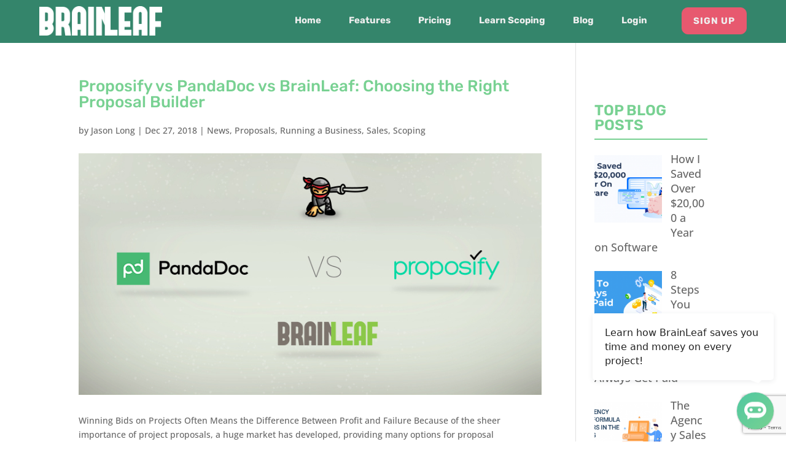

--- FILE ---
content_type: text/html; charset=utf-8
request_url: https://www.google.com/recaptcha/api2/anchor?ar=1&k=6Lfa8IkcAAAAACotVSaV1pON1qGgr3_Z5Gp7MR3H&co=aHR0cHM6Ly9icmFpbmxlYWYuY29tOjQ0Mw..&hl=en&v=PoyoqOPhxBO7pBk68S4YbpHZ&size=invisible&anchor-ms=20000&execute-ms=30000&cb=wv3x01xgm49x
body_size: 48901
content:
<!DOCTYPE HTML><html dir="ltr" lang="en"><head><meta http-equiv="Content-Type" content="text/html; charset=UTF-8">
<meta http-equiv="X-UA-Compatible" content="IE=edge">
<title>reCAPTCHA</title>
<style type="text/css">
/* cyrillic-ext */
@font-face {
  font-family: 'Roboto';
  font-style: normal;
  font-weight: 400;
  font-stretch: 100%;
  src: url(//fonts.gstatic.com/s/roboto/v48/KFO7CnqEu92Fr1ME7kSn66aGLdTylUAMa3GUBHMdazTgWw.woff2) format('woff2');
  unicode-range: U+0460-052F, U+1C80-1C8A, U+20B4, U+2DE0-2DFF, U+A640-A69F, U+FE2E-FE2F;
}
/* cyrillic */
@font-face {
  font-family: 'Roboto';
  font-style: normal;
  font-weight: 400;
  font-stretch: 100%;
  src: url(//fonts.gstatic.com/s/roboto/v48/KFO7CnqEu92Fr1ME7kSn66aGLdTylUAMa3iUBHMdazTgWw.woff2) format('woff2');
  unicode-range: U+0301, U+0400-045F, U+0490-0491, U+04B0-04B1, U+2116;
}
/* greek-ext */
@font-face {
  font-family: 'Roboto';
  font-style: normal;
  font-weight: 400;
  font-stretch: 100%;
  src: url(//fonts.gstatic.com/s/roboto/v48/KFO7CnqEu92Fr1ME7kSn66aGLdTylUAMa3CUBHMdazTgWw.woff2) format('woff2');
  unicode-range: U+1F00-1FFF;
}
/* greek */
@font-face {
  font-family: 'Roboto';
  font-style: normal;
  font-weight: 400;
  font-stretch: 100%;
  src: url(//fonts.gstatic.com/s/roboto/v48/KFO7CnqEu92Fr1ME7kSn66aGLdTylUAMa3-UBHMdazTgWw.woff2) format('woff2');
  unicode-range: U+0370-0377, U+037A-037F, U+0384-038A, U+038C, U+038E-03A1, U+03A3-03FF;
}
/* math */
@font-face {
  font-family: 'Roboto';
  font-style: normal;
  font-weight: 400;
  font-stretch: 100%;
  src: url(//fonts.gstatic.com/s/roboto/v48/KFO7CnqEu92Fr1ME7kSn66aGLdTylUAMawCUBHMdazTgWw.woff2) format('woff2');
  unicode-range: U+0302-0303, U+0305, U+0307-0308, U+0310, U+0312, U+0315, U+031A, U+0326-0327, U+032C, U+032F-0330, U+0332-0333, U+0338, U+033A, U+0346, U+034D, U+0391-03A1, U+03A3-03A9, U+03B1-03C9, U+03D1, U+03D5-03D6, U+03F0-03F1, U+03F4-03F5, U+2016-2017, U+2034-2038, U+203C, U+2040, U+2043, U+2047, U+2050, U+2057, U+205F, U+2070-2071, U+2074-208E, U+2090-209C, U+20D0-20DC, U+20E1, U+20E5-20EF, U+2100-2112, U+2114-2115, U+2117-2121, U+2123-214F, U+2190, U+2192, U+2194-21AE, U+21B0-21E5, U+21F1-21F2, U+21F4-2211, U+2213-2214, U+2216-22FF, U+2308-230B, U+2310, U+2319, U+231C-2321, U+2336-237A, U+237C, U+2395, U+239B-23B7, U+23D0, U+23DC-23E1, U+2474-2475, U+25AF, U+25B3, U+25B7, U+25BD, U+25C1, U+25CA, U+25CC, U+25FB, U+266D-266F, U+27C0-27FF, U+2900-2AFF, U+2B0E-2B11, U+2B30-2B4C, U+2BFE, U+3030, U+FF5B, U+FF5D, U+1D400-1D7FF, U+1EE00-1EEFF;
}
/* symbols */
@font-face {
  font-family: 'Roboto';
  font-style: normal;
  font-weight: 400;
  font-stretch: 100%;
  src: url(//fonts.gstatic.com/s/roboto/v48/KFO7CnqEu92Fr1ME7kSn66aGLdTylUAMaxKUBHMdazTgWw.woff2) format('woff2');
  unicode-range: U+0001-000C, U+000E-001F, U+007F-009F, U+20DD-20E0, U+20E2-20E4, U+2150-218F, U+2190, U+2192, U+2194-2199, U+21AF, U+21E6-21F0, U+21F3, U+2218-2219, U+2299, U+22C4-22C6, U+2300-243F, U+2440-244A, U+2460-24FF, U+25A0-27BF, U+2800-28FF, U+2921-2922, U+2981, U+29BF, U+29EB, U+2B00-2BFF, U+4DC0-4DFF, U+FFF9-FFFB, U+10140-1018E, U+10190-1019C, U+101A0, U+101D0-101FD, U+102E0-102FB, U+10E60-10E7E, U+1D2C0-1D2D3, U+1D2E0-1D37F, U+1F000-1F0FF, U+1F100-1F1AD, U+1F1E6-1F1FF, U+1F30D-1F30F, U+1F315, U+1F31C, U+1F31E, U+1F320-1F32C, U+1F336, U+1F378, U+1F37D, U+1F382, U+1F393-1F39F, U+1F3A7-1F3A8, U+1F3AC-1F3AF, U+1F3C2, U+1F3C4-1F3C6, U+1F3CA-1F3CE, U+1F3D4-1F3E0, U+1F3ED, U+1F3F1-1F3F3, U+1F3F5-1F3F7, U+1F408, U+1F415, U+1F41F, U+1F426, U+1F43F, U+1F441-1F442, U+1F444, U+1F446-1F449, U+1F44C-1F44E, U+1F453, U+1F46A, U+1F47D, U+1F4A3, U+1F4B0, U+1F4B3, U+1F4B9, U+1F4BB, U+1F4BF, U+1F4C8-1F4CB, U+1F4D6, U+1F4DA, U+1F4DF, U+1F4E3-1F4E6, U+1F4EA-1F4ED, U+1F4F7, U+1F4F9-1F4FB, U+1F4FD-1F4FE, U+1F503, U+1F507-1F50B, U+1F50D, U+1F512-1F513, U+1F53E-1F54A, U+1F54F-1F5FA, U+1F610, U+1F650-1F67F, U+1F687, U+1F68D, U+1F691, U+1F694, U+1F698, U+1F6AD, U+1F6B2, U+1F6B9-1F6BA, U+1F6BC, U+1F6C6-1F6CF, U+1F6D3-1F6D7, U+1F6E0-1F6EA, U+1F6F0-1F6F3, U+1F6F7-1F6FC, U+1F700-1F7FF, U+1F800-1F80B, U+1F810-1F847, U+1F850-1F859, U+1F860-1F887, U+1F890-1F8AD, U+1F8B0-1F8BB, U+1F8C0-1F8C1, U+1F900-1F90B, U+1F93B, U+1F946, U+1F984, U+1F996, U+1F9E9, U+1FA00-1FA6F, U+1FA70-1FA7C, U+1FA80-1FA89, U+1FA8F-1FAC6, U+1FACE-1FADC, U+1FADF-1FAE9, U+1FAF0-1FAF8, U+1FB00-1FBFF;
}
/* vietnamese */
@font-face {
  font-family: 'Roboto';
  font-style: normal;
  font-weight: 400;
  font-stretch: 100%;
  src: url(//fonts.gstatic.com/s/roboto/v48/KFO7CnqEu92Fr1ME7kSn66aGLdTylUAMa3OUBHMdazTgWw.woff2) format('woff2');
  unicode-range: U+0102-0103, U+0110-0111, U+0128-0129, U+0168-0169, U+01A0-01A1, U+01AF-01B0, U+0300-0301, U+0303-0304, U+0308-0309, U+0323, U+0329, U+1EA0-1EF9, U+20AB;
}
/* latin-ext */
@font-face {
  font-family: 'Roboto';
  font-style: normal;
  font-weight: 400;
  font-stretch: 100%;
  src: url(//fonts.gstatic.com/s/roboto/v48/KFO7CnqEu92Fr1ME7kSn66aGLdTylUAMa3KUBHMdazTgWw.woff2) format('woff2');
  unicode-range: U+0100-02BA, U+02BD-02C5, U+02C7-02CC, U+02CE-02D7, U+02DD-02FF, U+0304, U+0308, U+0329, U+1D00-1DBF, U+1E00-1E9F, U+1EF2-1EFF, U+2020, U+20A0-20AB, U+20AD-20C0, U+2113, U+2C60-2C7F, U+A720-A7FF;
}
/* latin */
@font-face {
  font-family: 'Roboto';
  font-style: normal;
  font-weight: 400;
  font-stretch: 100%;
  src: url(//fonts.gstatic.com/s/roboto/v48/KFO7CnqEu92Fr1ME7kSn66aGLdTylUAMa3yUBHMdazQ.woff2) format('woff2');
  unicode-range: U+0000-00FF, U+0131, U+0152-0153, U+02BB-02BC, U+02C6, U+02DA, U+02DC, U+0304, U+0308, U+0329, U+2000-206F, U+20AC, U+2122, U+2191, U+2193, U+2212, U+2215, U+FEFF, U+FFFD;
}
/* cyrillic-ext */
@font-face {
  font-family: 'Roboto';
  font-style: normal;
  font-weight: 500;
  font-stretch: 100%;
  src: url(//fonts.gstatic.com/s/roboto/v48/KFO7CnqEu92Fr1ME7kSn66aGLdTylUAMa3GUBHMdazTgWw.woff2) format('woff2');
  unicode-range: U+0460-052F, U+1C80-1C8A, U+20B4, U+2DE0-2DFF, U+A640-A69F, U+FE2E-FE2F;
}
/* cyrillic */
@font-face {
  font-family: 'Roboto';
  font-style: normal;
  font-weight: 500;
  font-stretch: 100%;
  src: url(//fonts.gstatic.com/s/roboto/v48/KFO7CnqEu92Fr1ME7kSn66aGLdTylUAMa3iUBHMdazTgWw.woff2) format('woff2');
  unicode-range: U+0301, U+0400-045F, U+0490-0491, U+04B0-04B1, U+2116;
}
/* greek-ext */
@font-face {
  font-family: 'Roboto';
  font-style: normal;
  font-weight: 500;
  font-stretch: 100%;
  src: url(//fonts.gstatic.com/s/roboto/v48/KFO7CnqEu92Fr1ME7kSn66aGLdTylUAMa3CUBHMdazTgWw.woff2) format('woff2');
  unicode-range: U+1F00-1FFF;
}
/* greek */
@font-face {
  font-family: 'Roboto';
  font-style: normal;
  font-weight: 500;
  font-stretch: 100%;
  src: url(//fonts.gstatic.com/s/roboto/v48/KFO7CnqEu92Fr1ME7kSn66aGLdTylUAMa3-UBHMdazTgWw.woff2) format('woff2');
  unicode-range: U+0370-0377, U+037A-037F, U+0384-038A, U+038C, U+038E-03A1, U+03A3-03FF;
}
/* math */
@font-face {
  font-family: 'Roboto';
  font-style: normal;
  font-weight: 500;
  font-stretch: 100%;
  src: url(//fonts.gstatic.com/s/roboto/v48/KFO7CnqEu92Fr1ME7kSn66aGLdTylUAMawCUBHMdazTgWw.woff2) format('woff2');
  unicode-range: U+0302-0303, U+0305, U+0307-0308, U+0310, U+0312, U+0315, U+031A, U+0326-0327, U+032C, U+032F-0330, U+0332-0333, U+0338, U+033A, U+0346, U+034D, U+0391-03A1, U+03A3-03A9, U+03B1-03C9, U+03D1, U+03D5-03D6, U+03F0-03F1, U+03F4-03F5, U+2016-2017, U+2034-2038, U+203C, U+2040, U+2043, U+2047, U+2050, U+2057, U+205F, U+2070-2071, U+2074-208E, U+2090-209C, U+20D0-20DC, U+20E1, U+20E5-20EF, U+2100-2112, U+2114-2115, U+2117-2121, U+2123-214F, U+2190, U+2192, U+2194-21AE, U+21B0-21E5, U+21F1-21F2, U+21F4-2211, U+2213-2214, U+2216-22FF, U+2308-230B, U+2310, U+2319, U+231C-2321, U+2336-237A, U+237C, U+2395, U+239B-23B7, U+23D0, U+23DC-23E1, U+2474-2475, U+25AF, U+25B3, U+25B7, U+25BD, U+25C1, U+25CA, U+25CC, U+25FB, U+266D-266F, U+27C0-27FF, U+2900-2AFF, U+2B0E-2B11, U+2B30-2B4C, U+2BFE, U+3030, U+FF5B, U+FF5D, U+1D400-1D7FF, U+1EE00-1EEFF;
}
/* symbols */
@font-face {
  font-family: 'Roboto';
  font-style: normal;
  font-weight: 500;
  font-stretch: 100%;
  src: url(//fonts.gstatic.com/s/roboto/v48/KFO7CnqEu92Fr1ME7kSn66aGLdTylUAMaxKUBHMdazTgWw.woff2) format('woff2');
  unicode-range: U+0001-000C, U+000E-001F, U+007F-009F, U+20DD-20E0, U+20E2-20E4, U+2150-218F, U+2190, U+2192, U+2194-2199, U+21AF, U+21E6-21F0, U+21F3, U+2218-2219, U+2299, U+22C4-22C6, U+2300-243F, U+2440-244A, U+2460-24FF, U+25A0-27BF, U+2800-28FF, U+2921-2922, U+2981, U+29BF, U+29EB, U+2B00-2BFF, U+4DC0-4DFF, U+FFF9-FFFB, U+10140-1018E, U+10190-1019C, U+101A0, U+101D0-101FD, U+102E0-102FB, U+10E60-10E7E, U+1D2C0-1D2D3, U+1D2E0-1D37F, U+1F000-1F0FF, U+1F100-1F1AD, U+1F1E6-1F1FF, U+1F30D-1F30F, U+1F315, U+1F31C, U+1F31E, U+1F320-1F32C, U+1F336, U+1F378, U+1F37D, U+1F382, U+1F393-1F39F, U+1F3A7-1F3A8, U+1F3AC-1F3AF, U+1F3C2, U+1F3C4-1F3C6, U+1F3CA-1F3CE, U+1F3D4-1F3E0, U+1F3ED, U+1F3F1-1F3F3, U+1F3F5-1F3F7, U+1F408, U+1F415, U+1F41F, U+1F426, U+1F43F, U+1F441-1F442, U+1F444, U+1F446-1F449, U+1F44C-1F44E, U+1F453, U+1F46A, U+1F47D, U+1F4A3, U+1F4B0, U+1F4B3, U+1F4B9, U+1F4BB, U+1F4BF, U+1F4C8-1F4CB, U+1F4D6, U+1F4DA, U+1F4DF, U+1F4E3-1F4E6, U+1F4EA-1F4ED, U+1F4F7, U+1F4F9-1F4FB, U+1F4FD-1F4FE, U+1F503, U+1F507-1F50B, U+1F50D, U+1F512-1F513, U+1F53E-1F54A, U+1F54F-1F5FA, U+1F610, U+1F650-1F67F, U+1F687, U+1F68D, U+1F691, U+1F694, U+1F698, U+1F6AD, U+1F6B2, U+1F6B9-1F6BA, U+1F6BC, U+1F6C6-1F6CF, U+1F6D3-1F6D7, U+1F6E0-1F6EA, U+1F6F0-1F6F3, U+1F6F7-1F6FC, U+1F700-1F7FF, U+1F800-1F80B, U+1F810-1F847, U+1F850-1F859, U+1F860-1F887, U+1F890-1F8AD, U+1F8B0-1F8BB, U+1F8C0-1F8C1, U+1F900-1F90B, U+1F93B, U+1F946, U+1F984, U+1F996, U+1F9E9, U+1FA00-1FA6F, U+1FA70-1FA7C, U+1FA80-1FA89, U+1FA8F-1FAC6, U+1FACE-1FADC, U+1FADF-1FAE9, U+1FAF0-1FAF8, U+1FB00-1FBFF;
}
/* vietnamese */
@font-face {
  font-family: 'Roboto';
  font-style: normal;
  font-weight: 500;
  font-stretch: 100%;
  src: url(//fonts.gstatic.com/s/roboto/v48/KFO7CnqEu92Fr1ME7kSn66aGLdTylUAMa3OUBHMdazTgWw.woff2) format('woff2');
  unicode-range: U+0102-0103, U+0110-0111, U+0128-0129, U+0168-0169, U+01A0-01A1, U+01AF-01B0, U+0300-0301, U+0303-0304, U+0308-0309, U+0323, U+0329, U+1EA0-1EF9, U+20AB;
}
/* latin-ext */
@font-face {
  font-family: 'Roboto';
  font-style: normal;
  font-weight: 500;
  font-stretch: 100%;
  src: url(//fonts.gstatic.com/s/roboto/v48/KFO7CnqEu92Fr1ME7kSn66aGLdTylUAMa3KUBHMdazTgWw.woff2) format('woff2');
  unicode-range: U+0100-02BA, U+02BD-02C5, U+02C7-02CC, U+02CE-02D7, U+02DD-02FF, U+0304, U+0308, U+0329, U+1D00-1DBF, U+1E00-1E9F, U+1EF2-1EFF, U+2020, U+20A0-20AB, U+20AD-20C0, U+2113, U+2C60-2C7F, U+A720-A7FF;
}
/* latin */
@font-face {
  font-family: 'Roboto';
  font-style: normal;
  font-weight: 500;
  font-stretch: 100%;
  src: url(//fonts.gstatic.com/s/roboto/v48/KFO7CnqEu92Fr1ME7kSn66aGLdTylUAMa3yUBHMdazQ.woff2) format('woff2');
  unicode-range: U+0000-00FF, U+0131, U+0152-0153, U+02BB-02BC, U+02C6, U+02DA, U+02DC, U+0304, U+0308, U+0329, U+2000-206F, U+20AC, U+2122, U+2191, U+2193, U+2212, U+2215, U+FEFF, U+FFFD;
}
/* cyrillic-ext */
@font-face {
  font-family: 'Roboto';
  font-style: normal;
  font-weight: 900;
  font-stretch: 100%;
  src: url(//fonts.gstatic.com/s/roboto/v48/KFO7CnqEu92Fr1ME7kSn66aGLdTylUAMa3GUBHMdazTgWw.woff2) format('woff2');
  unicode-range: U+0460-052F, U+1C80-1C8A, U+20B4, U+2DE0-2DFF, U+A640-A69F, U+FE2E-FE2F;
}
/* cyrillic */
@font-face {
  font-family: 'Roboto';
  font-style: normal;
  font-weight: 900;
  font-stretch: 100%;
  src: url(//fonts.gstatic.com/s/roboto/v48/KFO7CnqEu92Fr1ME7kSn66aGLdTylUAMa3iUBHMdazTgWw.woff2) format('woff2');
  unicode-range: U+0301, U+0400-045F, U+0490-0491, U+04B0-04B1, U+2116;
}
/* greek-ext */
@font-face {
  font-family: 'Roboto';
  font-style: normal;
  font-weight: 900;
  font-stretch: 100%;
  src: url(//fonts.gstatic.com/s/roboto/v48/KFO7CnqEu92Fr1ME7kSn66aGLdTylUAMa3CUBHMdazTgWw.woff2) format('woff2');
  unicode-range: U+1F00-1FFF;
}
/* greek */
@font-face {
  font-family: 'Roboto';
  font-style: normal;
  font-weight: 900;
  font-stretch: 100%;
  src: url(//fonts.gstatic.com/s/roboto/v48/KFO7CnqEu92Fr1ME7kSn66aGLdTylUAMa3-UBHMdazTgWw.woff2) format('woff2');
  unicode-range: U+0370-0377, U+037A-037F, U+0384-038A, U+038C, U+038E-03A1, U+03A3-03FF;
}
/* math */
@font-face {
  font-family: 'Roboto';
  font-style: normal;
  font-weight: 900;
  font-stretch: 100%;
  src: url(//fonts.gstatic.com/s/roboto/v48/KFO7CnqEu92Fr1ME7kSn66aGLdTylUAMawCUBHMdazTgWw.woff2) format('woff2');
  unicode-range: U+0302-0303, U+0305, U+0307-0308, U+0310, U+0312, U+0315, U+031A, U+0326-0327, U+032C, U+032F-0330, U+0332-0333, U+0338, U+033A, U+0346, U+034D, U+0391-03A1, U+03A3-03A9, U+03B1-03C9, U+03D1, U+03D5-03D6, U+03F0-03F1, U+03F4-03F5, U+2016-2017, U+2034-2038, U+203C, U+2040, U+2043, U+2047, U+2050, U+2057, U+205F, U+2070-2071, U+2074-208E, U+2090-209C, U+20D0-20DC, U+20E1, U+20E5-20EF, U+2100-2112, U+2114-2115, U+2117-2121, U+2123-214F, U+2190, U+2192, U+2194-21AE, U+21B0-21E5, U+21F1-21F2, U+21F4-2211, U+2213-2214, U+2216-22FF, U+2308-230B, U+2310, U+2319, U+231C-2321, U+2336-237A, U+237C, U+2395, U+239B-23B7, U+23D0, U+23DC-23E1, U+2474-2475, U+25AF, U+25B3, U+25B7, U+25BD, U+25C1, U+25CA, U+25CC, U+25FB, U+266D-266F, U+27C0-27FF, U+2900-2AFF, U+2B0E-2B11, U+2B30-2B4C, U+2BFE, U+3030, U+FF5B, U+FF5D, U+1D400-1D7FF, U+1EE00-1EEFF;
}
/* symbols */
@font-face {
  font-family: 'Roboto';
  font-style: normal;
  font-weight: 900;
  font-stretch: 100%;
  src: url(//fonts.gstatic.com/s/roboto/v48/KFO7CnqEu92Fr1ME7kSn66aGLdTylUAMaxKUBHMdazTgWw.woff2) format('woff2');
  unicode-range: U+0001-000C, U+000E-001F, U+007F-009F, U+20DD-20E0, U+20E2-20E4, U+2150-218F, U+2190, U+2192, U+2194-2199, U+21AF, U+21E6-21F0, U+21F3, U+2218-2219, U+2299, U+22C4-22C6, U+2300-243F, U+2440-244A, U+2460-24FF, U+25A0-27BF, U+2800-28FF, U+2921-2922, U+2981, U+29BF, U+29EB, U+2B00-2BFF, U+4DC0-4DFF, U+FFF9-FFFB, U+10140-1018E, U+10190-1019C, U+101A0, U+101D0-101FD, U+102E0-102FB, U+10E60-10E7E, U+1D2C0-1D2D3, U+1D2E0-1D37F, U+1F000-1F0FF, U+1F100-1F1AD, U+1F1E6-1F1FF, U+1F30D-1F30F, U+1F315, U+1F31C, U+1F31E, U+1F320-1F32C, U+1F336, U+1F378, U+1F37D, U+1F382, U+1F393-1F39F, U+1F3A7-1F3A8, U+1F3AC-1F3AF, U+1F3C2, U+1F3C4-1F3C6, U+1F3CA-1F3CE, U+1F3D4-1F3E0, U+1F3ED, U+1F3F1-1F3F3, U+1F3F5-1F3F7, U+1F408, U+1F415, U+1F41F, U+1F426, U+1F43F, U+1F441-1F442, U+1F444, U+1F446-1F449, U+1F44C-1F44E, U+1F453, U+1F46A, U+1F47D, U+1F4A3, U+1F4B0, U+1F4B3, U+1F4B9, U+1F4BB, U+1F4BF, U+1F4C8-1F4CB, U+1F4D6, U+1F4DA, U+1F4DF, U+1F4E3-1F4E6, U+1F4EA-1F4ED, U+1F4F7, U+1F4F9-1F4FB, U+1F4FD-1F4FE, U+1F503, U+1F507-1F50B, U+1F50D, U+1F512-1F513, U+1F53E-1F54A, U+1F54F-1F5FA, U+1F610, U+1F650-1F67F, U+1F687, U+1F68D, U+1F691, U+1F694, U+1F698, U+1F6AD, U+1F6B2, U+1F6B9-1F6BA, U+1F6BC, U+1F6C6-1F6CF, U+1F6D3-1F6D7, U+1F6E0-1F6EA, U+1F6F0-1F6F3, U+1F6F7-1F6FC, U+1F700-1F7FF, U+1F800-1F80B, U+1F810-1F847, U+1F850-1F859, U+1F860-1F887, U+1F890-1F8AD, U+1F8B0-1F8BB, U+1F8C0-1F8C1, U+1F900-1F90B, U+1F93B, U+1F946, U+1F984, U+1F996, U+1F9E9, U+1FA00-1FA6F, U+1FA70-1FA7C, U+1FA80-1FA89, U+1FA8F-1FAC6, U+1FACE-1FADC, U+1FADF-1FAE9, U+1FAF0-1FAF8, U+1FB00-1FBFF;
}
/* vietnamese */
@font-face {
  font-family: 'Roboto';
  font-style: normal;
  font-weight: 900;
  font-stretch: 100%;
  src: url(//fonts.gstatic.com/s/roboto/v48/KFO7CnqEu92Fr1ME7kSn66aGLdTylUAMa3OUBHMdazTgWw.woff2) format('woff2');
  unicode-range: U+0102-0103, U+0110-0111, U+0128-0129, U+0168-0169, U+01A0-01A1, U+01AF-01B0, U+0300-0301, U+0303-0304, U+0308-0309, U+0323, U+0329, U+1EA0-1EF9, U+20AB;
}
/* latin-ext */
@font-face {
  font-family: 'Roboto';
  font-style: normal;
  font-weight: 900;
  font-stretch: 100%;
  src: url(//fonts.gstatic.com/s/roboto/v48/KFO7CnqEu92Fr1ME7kSn66aGLdTylUAMa3KUBHMdazTgWw.woff2) format('woff2');
  unicode-range: U+0100-02BA, U+02BD-02C5, U+02C7-02CC, U+02CE-02D7, U+02DD-02FF, U+0304, U+0308, U+0329, U+1D00-1DBF, U+1E00-1E9F, U+1EF2-1EFF, U+2020, U+20A0-20AB, U+20AD-20C0, U+2113, U+2C60-2C7F, U+A720-A7FF;
}
/* latin */
@font-face {
  font-family: 'Roboto';
  font-style: normal;
  font-weight: 900;
  font-stretch: 100%;
  src: url(//fonts.gstatic.com/s/roboto/v48/KFO7CnqEu92Fr1ME7kSn66aGLdTylUAMa3yUBHMdazQ.woff2) format('woff2');
  unicode-range: U+0000-00FF, U+0131, U+0152-0153, U+02BB-02BC, U+02C6, U+02DA, U+02DC, U+0304, U+0308, U+0329, U+2000-206F, U+20AC, U+2122, U+2191, U+2193, U+2212, U+2215, U+FEFF, U+FFFD;
}

</style>
<link rel="stylesheet" type="text/css" href="https://www.gstatic.com/recaptcha/releases/PoyoqOPhxBO7pBk68S4YbpHZ/styles__ltr.css">
<script nonce="zlwcD1km3kRZepQmyZhUzg" type="text/javascript">window['__recaptcha_api'] = 'https://www.google.com/recaptcha/api2/';</script>
<script type="text/javascript" src="https://www.gstatic.com/recaptcha/releases/PoyoqOPhxBO7pBk68S4YbpHZ/recaptcha__en.js" nonce="zlwcD1km3kRZepQmyZhUzg">
      
    </script></head>
<body><div id="rc-anchor-alert" class="rc-anchor-alert"></div>
<input type="hidden" id="recaptcha-token" value="[base64]">
<script type="text/javascript" nonce="zlwcD1km3kRZepQmyZhUzg">
      recaptcha.anchor.Main.init("[\x22ainput\x22,[\x22bgdata\x22,\x22\x22,\[base64]/[base64]/[base64]/bmV3IHJbeF0oY1swXSk6RT09Mj9uZXcgclt4XShjWzBdLGNbMV0pOkU9PTM/bmV3IHJbeF0oY1swXSxjWzFdLGNbMl0pOkU9PTQ/[base64]/[base64]/[base64]/[base64]/[base64]/[base64]/[base64]/[base64]\x22,\[base64]\\u003d\\u003d\x22,\x22al8gwp/CpMOmC8KuPMK/W2tHw7DCjyUUHBY/wr7CiQzDqMKlw57DhX7CssOMOTbChcKiDMKzwpLCnEhtScKjM8ORW8KVCsOrw5vCjk/[base64]/CisKxwohFwrTDkVvCoCnCgsKKw4BrSVVYe2XCmG7CiAjChcK5wozDmMOfHsOuYcOHwokHO8K/wpBLw4RBwoBOwodkO8Ozw4zCpiHClMKgf3cXGsKxwpbDtCB5woNgdsKdAsOnczLCgXR1FFPCugthw5YUQsKKE8KDw53Dp23ClQjDusK7ecO+wpTCpW/Ck0LCsEPClA5aKsKnwqHCnCUhwr9fw6zCiFlADUs0BA0/wqjDozbDoMOjSh7CnMOQWBdwwoY9wqNWwrtgwr3DiFIJw7LDiB/Cn8OvHm/CsC4qwrbClDgsOUTCrAMUcMOEUFjCgHEbw4TDqsKkwr4ddVbCnGcLM8KaL8OvwoTDvhrCuFDDn8OmRMKcw7LCi8O7w7V3IR/DuMKpVMKhw6RjAMOdw5sPwp7Cm8KOMcK7w4UHw7oRf8OWSWTCs8O+woddw4zCqsKUw6fDh8O7IwvDnsKHNBXCpV7CkFjClMKtw48sesOhbWZfJQVcJ0EUw53CoSEOw4bDqmrDkcOswp8Sw5/CtW4fGAfDuE8EB1PDiDgfw4oPNwnCpcOdwoTCtSxYw6Jfw6DDl8KNwpPCt3HCksOiwroPwofCj8O9aMKlEA0Aw6QLBcKzS8KFXi5wSsKkwp/CkxfDmlpew6BRI8K2w4fDn8OSw4RTWMOnw7DCqULCnnkuQ2Qgw4tnAlDCrsK9w7FtMihIWGEdwptAw6YAAcKbHC9Vwo0Cw7tieRDDvMOxwrxVw4TDjn5kXsOrWEd/SsObw6/[base64]/ChCEsNMO+McOqwoLCjlYOwpPDl03DlUzCuW3Dj27CoTjDocKDwokFaMKFYnfDuRzCocOvYMOpTHLDjlTCvnXDgRTCnsOvFhl1wrh+w6HDvcKpw6DDgX3CqcOFw7vCk8OwSizDogfDicOWDcKFWcONXsKCUMKhw5DDnMO3w6hvJ2/CoCPCjMOta8KWworClsOoFWIzUcOaw65sYgMfwpM6Ax/CsMOqCcKnwrEiJMKKw4oTw7vDqsKPw6/Dk8ObwpXCjsKJDlHCvQk8woDDtDfCj2bCjMOhD8Olw6VwHcK2w5RvXsOpw7JfRGE2w5RBwoXCnsKhw7bDhsOjbDkDc8OXwoXCk2rCj8OoHsOlwoHDrMOlw4rDtwDDjsOWwqJxC8OvKnUhGsOMDXXDmkUIC8OxJcKPw6hTCcOMwrHCvC8ZCGEpw70HwrHDt8Ozwr/Co8KIexxuYcKVwqQdwrnCo3FeUcKQwrHCpMO7Oh9+OMOEw5h9woTDjMKlGXbCg3TCnsKSw4Rcw4nDq8OYc8KWOSTDnsOgAknCisO9wqrDpsK7woJyw63CqsKaZsKGYsK6RGfDrcOeRMKDwpY4cD1Tw6DDosOzClgWMsOxw5sUwr/[base64]/CisKZc2PCs8KyLMKOwrYqwoHCgMK9VgDCh3tiOsKCwoDCpBnCpmFESEXDnsOLY1XCpHTCl8OHUTEgPGLDoTrCucKre0bCrAvCtMO4fMOWwoNIw67Ds8KPwqpUw6XCsgd5wpzDoQnCtjrCpMO2woUpLwjDrMKgwobCii/[base64]/[base64]/CqnVeKzzCl8OJFsKBQW0WCiTDssOfOFbDo1TCt1fDjmUbwoDDq8OEQMOSw73CgsO3w7HDhWIYw7XCjyvDsDDCiSNHw7oswq/DusOnwp/CqMO1RMKLwqLCgsOkwr/Dr3xrZg3ClsObS8OTw50me2REw7xMFlHDp8OHw7bDgcOJNFjCmD/DuHPCoMOKwosqZQvDlMOrw5h5w5HCkGUiK8O+wrNQA0DDn1Jaw6zCtsOJFcORUMKlw5tCb8O+w4bCtMKlw7hZMcK0w6TDsFt/aMK/w6PCjH7DhsKmb1F2fMO3IsK2w7h1JMKtwpU1YkM/[base64]/Crj5lw6ERwo3CrVPCtkHDu0jDr8ONVMO3w5QSe8OUAgvCpcOywpvCr31MMsKTwpzDuUjDjXhQHsOEd1bCmsOKV1vCvW/DncKEIMOMwpJTJyTCuzTCrA5Fw6nDsgbDjcOowoBTGmt8GSdscF1SPsK+wogFIE3ClMOuw7fDu8KQw4nDvGjCv8KYw4HDh8KDw4AiSCrDm2FbwpbDocOwH8K/w7zCsxvDmzoDw7tSwpB6QMK+w5XCncO1FmhvNGHDmnJuw6rDnsKYw4EnYmnDrRM6w4RTGMOnwpbCvDIFw7l3BsKTwrAdw4cidT9nwrA/[base64]/[base64]/w4EWE3B5Z8KeTcKuw7PCo8KMPcKTwpE5wq/DuHbDnMO3w5HDuW8Uw6Idw5/[base64]/Cr1DCl8OOwrLCpsObw5rCocKhNsOWwpkHUX1vBVPDlsOYasOVwohDwqVYw5vDusONw6E+w7vCncOEWcOHw5oxwrQ+E8OOfh/Co2rCunFQwrbCrsKSOh7CoQs8G2rCp8K0bcOwwpdFw4/CuMOyIhlLI8OEPlZVFcO7TWbCoSQ2w4LDtUtEwrXCvC7CmWI1wrs9wqvDl8K8wqPCjwosU8OEWMORTRtCQTfDgE3Dl8KHwpfCpwAvwo3ClcKCCcKqH8Ozc8KrwpnCgUTDlsOkw4tNw4Y0wo7CqB/DuWIbFMO1w6LCmsKAwpJRRsOYwr7CkcOEcxXDoz3DrSLDg3cEaVXDp8KZwo5ZAGLDnHNXcF0qwqFDw5nCjTZZQ8Otwrt6UMO4TCY1w5sIccKMw78uwoFVM2B+ZMOKwpV5a17DjMK0IMKEw4cAWMK/wqc2LVrDlVXDjADCrznDtVFsw5QVesORwpkaw4IGZV3CicOoCcKRwr/Ci1fDlDUmw7DDrzHDj1PCpsObw7fCrjU1fl7Dr8ORwpd6wow4IsKEKEDDp8KSwqfDiDMgGGnDt8ONw5xfFFTCgMOOwodnwqvDlMKPXCd9XcKxwo4swq7DosKne8Kaw7bDocKfw6gWAXdowozCuRDCqMKgwr/CmcK7PsO6wrvCkBIpw67Ch2FDwpLCg1xywrZYwo3DsEcawokEw4LCiMO4WzHDn0HCnwrCrwMZw5/Dj0nDpgHDrEbCuMOtw7LCo1omc8OuwrnDvyRuwoPDrQDCpgvDj8KTZcKtbV/CjMOLw43DjGfDqBEDwq5YwqTDh8K2DsKNcsOcacKFwpBUw65nwqkkwrIUw6DCjgjDtcKdwpLCtcK4w6DDvcKtw7ZAFHbDvkN2wq0ZFcOrw69BX8ONPxh8woFIwrlOwr7DqHfDpBLDhxrDkG0DUS4oKcOlYSHDhsOjwoF/N8KLDcONw4LCt0HCm8ODTMOMw50QwoA3HQwww5RKwrQQPMOVf8OOdFlhw4TDlsKPwozCmMOvK8Oxw7fDssODW8OnLGHCoxnDsBvDvjfDksOPw7vDkMOZw4TDjjtMZHMYdsKlwrHCjxMKw5ZrZTnCpyDDtcOMw7DCiADDvwfClcKYw5/CgcKjwpXDinh4c8OVFcKtEQbCix3CvWTClcOjRiXDrjFBwoUOw5bCnMOqUFhdwqc5w4jCm2PDhQrCpBHDocO9bADCsXY/GF01w4A5w5vDh8OLdRdEw6IIcAd7eQ5NGwLCvcKBw7XDrg3Dr20SbgltwqbCsFjDi1PDn8KKKV3Cr8O1XTrDucOEOTMDFC12BldtNlDDmR1MwrdNwoUUC8OudcKDwojDrTQTLMO8aknCtcKowq/[base64]/CigE1ccOEbsKoHBhVB2zDpcKYw4TCq8OiwrxZwqHCg8OOaQYuw7/Cr3zCscOdwr8AJ8O9wrnCq8K9AzzDhcK8dXPCmigPwp3Dgz0sw41swqcrwoIYw7nCnMKWRsKAwrRiKjpkfcOrw4FNwpQhejpgJwzDl2HChW5xwp/Dgj1vHlwAw48Fw7TDisO4N8K+w6XCpsKTJ8OCOcKgwr80w7TCnm9AwoR7wqxwTcODw4LCjsK4QVvDvcKTwqJ1EsKkwr7CqsK4VMObw7UhM27Cl0k6w5/CnDnDjMKhJ8OFPUNYw6DCgBBjwq1jasKtMFLDocKew7w5wr7CosKUTsOfw7IaMcODHsOyw71Nw6Vcw6TCtMK/wqk5w7LClMKGwrDCn8K5NsOtw7YrdFBQbsKJUV/CgmHCpBTDp8KBfHYFw75gw7kjwqrCiXpFw5TDp8O5wocYRcOGwqHDpkUywrxZFVjCtFdcw4V2EEBkZw7CvBEaaB9Sw5JJw7RPw7DCjcOnwqjDnWjDmTxDw6/[base64]/Ci0Qtw5fClkbDiMOxw7FsYMK4GMO3w6jCl0hVKcKFw48dLMKKw4JCwq1cIWwpwr3DkcO7wp81CcOlw5fClC8aR8OHw4MXAMK/wpFUDMO/wrbCgkXClMORQMO1FFnCsRxNw6/DpmPCo2QKw5FkT0tGJyBMw7JLZidaw4XDryNyN8O/UcKZU1xaCCHCtsKtwrpNw4LDtCQZw7zCsBZJS8KMYsKdN1vCkHHCosKERMK5w6rCvsKcUcO7UsKpCwh+w4xywrnCjxlMdsOlwqU8wpjDgsKBHzbDrMOJwrZ4dWHCmzwIwpXDnFbDo8OHJcO/RMOHWcOrPxLDnWsKEcKmSsOCw67Dg0lXMcODwqdIOQHCvsOTwr7DnsO+SnJswoPDtErDuB8Nw60bw4lLwpXCuBc4w65EwqtBw5zCuMKTwp9vPiBSBlcCBGDCuUjCvMO8wrZkw5ZhDcOCwrNxZWMEw5sVwo/DlMO3wpg1LSPDmsOtFMO7W8O/wrzCpMOUCnbDgwgDAcK2ZcOswqfCokIOIhAkHsO1A8KjHcKfwp5owrXCicK2LjrCvcK4woZBwqEXw5/Cons9w7Ixazkyw7TDmGUoJU8pw5TDsXAdQWfDvMOUSTXCgMOSwr8NwpFpTcO5YBN4e8OUO2RiwqtWwpUsw77Dp8OBwrADNS1ywq9eFcKVwqzCunA9T0VowrI1KV/CnsKvwqhdwoEqwonDrMKQw7kHwpVcwoHDo8KDw7/CrWrDvMK4Vg5rGlVewoZEw6VZXMOVwrjCllodPhXDmcKUwrNywrIrdMKXw6VjWFXCkx5cwoQtwojChwrDmCQ/wp3DnnPCuxHCm8OYw6YOKQccw59IG8KGZcKnw4PChF7CvT3Cjx/DiMOqw4vDucK1Y8OgLcOgwrxOwrMzP0Nie8OqEMOHwpU9ZXJpNkoHXsKtKVl5TBDDu8KzwpoGwr4vFhvDjMOgfMKdLMKcw6XDt8K7DzJlw5DCnyFuwr95AMKHVsO+wqHCpWLCscOsKMKFwqFeVgLDvcOcw71uw44CwrzDhsOUUsKsXxJQBsKBw6nCpsOhwoosbsOLw4/DhMKpWHRDd8KWw4MAwqUFR8O+w5MOw60YUcKOw6EgwpJHL8OIwqcXw7fDqDLDlXbCgcK0w4o/wr/DizrDunJoacKaw7Bqwo3CgsKfw7TComHDhcKow5tbV0rDgcObwqTDnFjDi8O5w7DDthfCpcOqJ8OWITE+AUTCjADCm8OFLMOcG8KdYG01bShGw5gewqbDtMKsG8K0UcKMw7UifXlPw5YAN2/ClSdjUwfCozPCksO6wr7DkcO4woZ2IkPDu8K2w4PDlSMxwp8wKsK6w5nCjETDlzlsZMO+w7QRYX82XMKrcMKfBm3DqyPCiwkJw7/CjGVmw4DDlxx2w4DDihciShgxKSbCqcKaAD9wdMKGWAEcw494IigBZAJ7HVVhw7XDvsKJwrrDr37DlVlowqQdw63CoUHCk8Ouw4gRBCY8N8Ojw7bDokhFwoPCtcOCbm/Dh8OlNcKSwqcEwqHDp3gmZyoyYW3Cs1lcJsKNwoo7w4opwoJmwobCmcOpw78nen0RGcKgw7JpU8KPecO5BRjDoV0Nw5LCnULDssK1VTLCocOnwpjCsFU8wozCgcKsUMOmw73Djk0CdBTCvcKSw5TCnMK3IXdYaQ0SZsKnwqzCtsKhw7zCmXTDgSvDnsK/w6bDulg0YMKxYsOzX19ITcKhwqs5w4xKYyrDmsOqRWFNDMKiw6PCrwQ/wqpzNGFgG3TCsT/CiMKhwpDCtMOyNDPCkcKhw7bDpMOuAXNFMhvCmMOIYVHDtS45woJ3w4d3LHHDnsOgw45DGW5EFcKmw5tfAcKzw4YrIGtiGCLDsHERccOBwoNaworCplnCpsOswp9gbMKXYXsqFFA/[base64]/[base64]/CnkbCscOpwoLDiD/CgsOww5MuXsKoMRfCrcOJAsKXTMKVw7vDuT/Dt8KedsKTWBs3w6jCqsOEw5wDXcKgwobCvU3Ci8KyOcOaw4JYw63Dt8KDwpzCgHIXw6Q5wovDosOCGMO1w57Cj8KkE8O6FCYiw4RLwqIEwprDijfDssOnNTlLw6DCmMKjCgUNw7LDl8K6w6R1w4DDocOcwpnCgFVaQwvCjSMOwp/DvMOQJzTCjcO8Q8KZNsOYwprCnk1XworDghBsKm3Du8OGT2RdVxl4wpl/w4ApVsOTWcOlfmE7RgzDtsKQJUgDwqdSw5t6TMKSVnciw4rCsAxGwrjDpl5Lw6zCmcKFQVBsFWFBPRMUw5/DmcOowpMbwoHDuVHCnMKkNsK/dUrDmcKCUsKowrTCvhnCocO4RcKbTEHCg2PDj8O2NHDCqSnDpMOKXcOoNAgfP15hHlvCtsKJw4sCwqNSPi9VwqTCpMKUw7bCsMOswpnCi3I6J8OjYh7Cmi8awp3Dm8O/EcOIw6bCvFPDv8Kxwo8lPcK3wpnDh8OfSx4VU8Kmw6nCl2kmTB9xw7DDtsOLwpEuVBvCisKbw6bDjsKNwq3CjBEHw7Znw7TCgSPDs8O5Qm5LIU8Ew6ZBTMKMw5Z0eCjDrsKWwp7Dl1AjBMKVJ8KHwqY+w41BPMK7Em3DvSgvX8OPw6lewpI9e3N+w4MRb0/[base64]/CjzsrwrXDhxvCuMKsw5TDjcOiFExvwpJ1w5wqN8K+BcO9w5rCul4ewqLDlw5aw4XDvEXCvgV5wpEFbsOORcKvwoFgIA3CiC8WIMKHJWzCncK3w5Rkw41yw5g5w5nDlcKfwpHDh2vDlHJGCsO7TWd/P0/[base64]/woMsw45sw6VYwrHCnRrCiHI6RcKBw4cnw5VKDwt7w586wpXDg8O9wrDDnRw5QMKGw4vDqnQSwrrCoMOxCsOSEXDChXTDgxXCkcKpUV3DmMKqbcOTw6gVUEgcRQnCpcOrRynDmGtnJz98fA/Ds2fDv8OyQ8O1KMOQcEfDsGvCrDHCsQhaw7kLGsOOSsOUwo/DgBY7FFPCn8Oybgl2w6hzwrwfw7siHg0OwrQBF1/Cum3CjxhXw5zCm8OQwoRhw53CtcOnXFgffcK9K8ORwo9sd8Oiw7pEJUA+w7DCpzc4WsOyX8KlHMOrw5xRIcOqw7zDunlXEEAGesO8X8Kfw50fbhTDuk94CcOGwrzDjUXDmjt/wp3Dny3CusKiw4LDlTgIWEl1FcOpwqIVCsKrwq3DqsK/wqjDkxwqw6BybgNJGsOSworCunA3dsKHwr7CkVZKNkjCqhoFb8OCCcKraR7DssOhasKbwpEWwoPDoCjDiAlrAwZDLSfDq8O1C27Dh8K5UsKdCThOG8OGwrFnbsK/[base64]/CrSJAesOrHAEgwpbCmTpmwrHDk2XCtXXChsKkwrrCpMOpC8OJTcKTBXTDr0LCqMOgw6/DsMKjNwHCuMKoQcKiwpjDghTDhMKeTsKaPktTbCgcAcKbw7bCkX3DusOIFMO5w4LCmUbCk8OUwpYjwqQow79IPMKkABnDg8O9w5DCtMODw7k8w7Z8IBzDtksVXMOPw5zCsXjDocOdfMO8LcKtwod7w6/DuQXDk3B2XsKqZ8OjNkxXPsKEfcOewroTM8ONdFfDoMK4wpzDkcK+ZTrDoGIoZcKZMR3DssKWw5ZGw5RVOxUpYMK9K8KZw4zCicOrw4HCsMOUw5DCj3rDhMO4w5hEGSHCsGDDosKhXMKUwr/DgHhYwrbDnCoWw6nDo3DDg1Y4fcK/w5Ezw5BWw7XCgcOZw6zCpW5QdwzDvMOAXxpEasKOwrQLM3DDicOZwq7CtgpSwrEzZ3Qwwp0fw5zCvcKlwpk7wqfCosOBwolpwqgcw6JSLljDmQdjPhd+w4I9eXpxGsKWwoXDkSZMR1ARwpfDn8KvCQMRHl4cwq/[base64]/DmsO+acOfU8OSSR3Cj8KuQ8Oxw6lhw5piOH01KMKxwqvCgkTDsETDu0zDlMOewociwrF8wqLCkHIxLERMw6RtKTjCtwUnEzfCqTTCsjVyBwcoH1/CpMOdLcOCdMOtw6PCmRbDvMK0EsOsw5hNZcObQA/Cv8KgGFRhN8KaKUfDu8OzWj/CjsKzw5DDisOgIsKYM8KBX1BoADDDlMKrIT3CtsKcw7jCt8OlXC7CqgQ/CsKqLXLDpMOvw4odcsONw5BhUMOdMsK2wqvDn8KUwr3ChMOHw6puNMKYwoI0BxAAwqPDt8O8ADYebCtfw5ZdwpA8IsKRJcKLwoxYP8KXwoULw5RDw5XCsl4Ow5Rmw6MpYm8zwqfDs1N2TsKiwqFUw5lPwqZlaMOfwovCgMKvw5tuasOlNRLDggLDhcOkwqvDqnnCnU/CkMKtw6nCmijDvQHDgQTDtsKewo3ClMOGCsKsw7omNcOFYcKiRcOdJMKewp0zw6oFw7/DjcK1woRET8Kvw7vDnShOZsKsw585w5Avw6xkw7Nmd8KNCMOVGMOwLTAvVgFaVnDDtwjDv8KfCMOrwoF5QQ5qCsO3wrXDljTDtERtWMKgw6/Cu8O1w5rDlcKjCcOhw5/DjzjCoMO7worCsUA3CMO8w5tEwrQ1wo1lwpstw6l9wqFjWHpzCcOTZcKUwrIXVMKCwqnDsMKRwrHDtMKhPcOqKxTDu8KyeSlAA8OTUAPDncKMTMOVEARdFMOuJWMHwpjDnDdifsKiw7www57DhcKSwqrCl8KQw4LChj3ChF/Cm8KVJDQVZwA9w5XCvRPDlwXCjwPCqsO1w74XwpwCw6xQAWp6ejbCjnYTw70Sw6paw7bDmwvDoXPDqsOpLwgMw77DscKbwrjCvg/DqMKgEMO+woZmwoQBWBVtfcKuw4nDkcOYwqzCvsKBZsO0VRXCrzhXw6DCt8OhBMOywpxpwot2OMOPw7pSXn/CssOYwrZaU8K1OhLClMOPcAwjLHgzBEzDpGBYIGfCqsODUV4oPsOFc8KEw4bCiFTDgsO2wrARw6PCmzHCj8OyJUDCosOeGsKMD2PDnEPDmkFnwptow5Z7wojClmjDssK1WX/ClMOyHk/DgRDDk1wsw5vDggI4wo4uw7fCrHUpwoM6T8KqHsKVwqnDkyAyw4vCgsOaXMOnwp91w7U/woDCoHpXPFDDp1rCs8Ksw67CuV3DtSgSbxI9FcKtwqgwwq7DpMK3w6jConzCjTInw5EyQsK6wrHDocKow5vCrRUXw4JaLsKLwqrCl8O9VVM8wp1xB8Ote8KbwqgmfWDDl0MKw4bChMKMfDEtfWvCu8K8IMO9wrDCiMKeF8Kew78qGcO2VDnDtVbDkMKPSsOOw7/Ch8KGw5ZOSTtJw4hpfSzDosOKw79NDwLDji7Do8KIwq9leDUlw67ClUU5wpw2PnLCnsOlwprDg3VTw5k+w4LCjG7CriFKw6fCmCjDn8KXwqECdsOqw77CmUbCnzzDj8KkwpF3c0UEw7s7woUrQ8O7O8OfwoPCgCTDkHTChcKeRDhNfsKCwq/CgsOWwojDoMKzCj4GAi7DhzbDsMKfcmoBW8KBZMOxw7rDvsORLcOaw69UPcKewr4YHsKNw7HCkiJJw5/DqsK8VsO+w74CwpF7w5LCg8OAZsKLwqtEw4/[base64]/[base64]/[base64]/CkGZUGwjDkQ3DicKVw5rDosO4wq7DtCEnw57Di2TCtMOpw7Ewwp/CpRlGdsK8FMO2w4nCpsO8IgnCgTRPw6DCuMKXwppXw5vCkSvDn8KPAjJEClZfaQwkRcKaworCqBt2UsO8wo8SH8KBYmrCgMOHwqbCpsOxwrNaMmQ/KVpgSBpMdMO5w4ACFQHCrcOxGMOrwqA5J1nDiCvDjEDCl8KFwoDDgR1DflILw79qLCrDuQNkwp1kPsOrw7HDm0HDpcOOwrRkw6fCr8KPf8OxZ1vCs8Knwo/CgcOXD8KMw7nCrMO+woANwp1lw6pnwrLDisOdw4ccw5TDh8KNw5/DiRdqAcK3JcOmWDLDh0NQwpbCkFhwwrXDiwNXw4REw4TCsV7DhktaC8Knwo1HLcOvB8KVBcKHwpAUw4PCrDrCi8OdVmQmEw3DpUTCqCxIw7FwRcODPGY/Q8Ofwq/DgE4awrxkwpvCsQVDw5jDkTU3dEDDgcKLwqAUAMOrwp/Dm8ONwpB3KEzDjkMDHH4tJMO+I0N+XUbChsOAVHlYSEhvw73CqMO1wqHCiMOKejk0OMKJwrQKwoAAw6HDv8O6OBrDlTB0GcOtQyLCq8KoeBbDhsOxLcKzw4Vww4DDmjXDumrCnUzCri7DgEzDhsKLbRRTwpYpwrEKEsOFbcKAI35NPjTDmDTDgy/[base64]/[base64]/CvMOtw7UwRxvDscO6ccK7w6M7CsOCwrrCjMOKw4XCscO+PMOcwrzDrsKfdkQ7ZAhHHGwMwqcreENyCG93UsKcbMKdG3zDg8KcUxQGwqHDlRPCs8O0RsOLBMK6wpDCp201Eihhw75xMsKGw7sDBcORw7vDkF3CsyxGw7nDlX4DwqtoMyNFw4jChsOwEF/[base64]/CrMOWw4VzRsKtfk7DizjClBXCgcKfCSZjasO3w6vClF7Cp8O/wpDChHpBVDzCq8Obw7bDiMO6worCg0tdwoLDl8O1wp1gw7ovw4sqGFI6w5fDrMKXGy7DpcO4Rh/[base64]/WgLCtmkOF2JkT2rCqXdcwocLwoQHdlcHwoZAC8KYJcKlLMOSworCi8KhwpfCpGXDhWpvw7Jhw5McMQTChVzCvFYsE8Oow4Y2c1XCqcO5N8KaKcKJXcKQFsKnw4fDmmjCnlPDuzNJGcKrOcOUOcOiw6h3JAJFw4J7ZyBiEMO/NDxCc8K7dkZew6vDnE1ZGB8RbcO3wocfFWTCgsK3VcOCwqbDk05US8O3wotkc8KmECB4wqJSRATDicO5Q8OEwojCkV/DnhB+w6xJYsOqwpDClVsCVsOpwq41OcOCwpYFw5rCqsKBPx/Co8KYWE/DjCQ9w60TbsOGVcOFCcOywr8ow63DqhZlw64cw7wtw7UCwoNGXMKcO1RXwqNAwqlUF3TCqcOow6nDnRYCw6UUecOaw5TCo8KDVy9Uw5TCulnDigTDqcKqQzwPwqjDqUwww7vDrytuWUDDkcOtwpwzwrvDlMOPwrILwqU2JMOvw7bCuk3CgMO8worCrMOVwppGw5EqIT/DgD1Rwo1sw7l2AArCuxYyJcOfTggRET3DiMKNwobCuXnDqcOpw5ZyIcKHDcKPwokRw47DpMKFTcK1w6sOw69Iw5VbXHXDpy1qw4wXwpUfwq/[base64]/CpsKGBnYoeAMmAn/CrsO7eyPDnAvCq24QYMO6w7fCq8KmABpOwpcBwqLDtj0dJB3CqT0IwqlDwp9fZmc5P8OfwqnCh8Krw4BOw5TDscORGx3CicOww4kcwprCkDLDmcOABDvCksK/w6dww4kfwpPCucKMwqozw5fCnWPDjsOowo9IFhbCq8K8fUrDpFswTGHCmMOrb8KSesO6w4tXL8K0w7hwa0d8OyzCkRwOEAt8w5ddXHc/[base64]/[base64]/CrcOAw6jDjMK0eVJPC31ORArDnsOOwqbCpsKKwqjCqMO3H8OnBj9vDGpwwrAmZcOJBgfDssObwqk2w4XChnAswonCpcKTwq/CiinDs8Ocw7TDicORwoJXwq9AOMKZwp3DsMKQYMO6FMORw6/CtMObOVXCvx7DnW/[base64]/DGdhJMOINmrCm1rCtsO7C8OSKAnCvcKvwpw8wo1uwq/[base64]/DqxrDsU/[base64]/dD/DssK1P8OhwplJwoYzwrtcZTNYU2DDkMKbwrDCimpSw5LClBPDoUjDl8KSw5E5KU8SA8KJw7/Dv8OSZ8Oyw6wTw64mw58CL8KqwpZyw7oVwoZBWsOYFCEoD8KFw6wOwo7DtMO3wrk3wpTDqgnDox/CvsO+EXxgXsK9b8KyYEwRw7t/wo5Sw5Vtwr8jwqPCkwjDqcOONMK+wohaw6/[base64]/MMKlw6ABwpgtOk1wQ3FcBcK+JmHDlMK6a8OAWMKaw7Mrw6xxDiQveMONwqbDkiUtCsKvw5fCi8OEwovDqiEOwrXCvQxjwo06w4B6w7fDv8KkwooiKcKoFxZOXQHCpnxjw7N0e3pAw4/Dj8ORw7rCuSBlw5rCgcKXGHjCn8Klw7DDvMOYw7TDq2TDs8K/bMOBK8OkworCmMK2w4HCrcKNw4TDk8KOw4AbPT8MwqrCi07CpXwUWsKqI8Oiwr/CtcOswpQ6woTCnsK+wp0jdChRLQdSwplvw7vDlsOPRMKIBEnCvcKbwpvDuMOnHcO/DsOiB8OxYsO5RFbDtiDCoFDDm0PCucKEaCzDl3jDrcKPw7dywrrDtwVdwq/DjsO9OsKdSmUUWV8iwptuc8Kdw7rCk0VXB8KxwrIVwq4KI3rCq11he3IIPzvCtX1KXjrCiwTDhQBJw5LDkmkiw7vCv8KSDnBLwr/[base64]/[base64]/CnMOeNUbDi2sEwoIPwopewpgiwqIjwo45R0vDpFXDhMOPB2M0GB3CoMOywoxrLHfCs8K4Yh/CumrDucK+F8KVG8KGPsKDw4FMwq3Dn1zCrBXCqwMLw6XDtsKifV4xw4RaacKQF8O2w78sLMOkEhxpTF0ewpAELVjClm7CocK1cknCvsKiwpbDnsKLdDsqwoDDj8Ofw7HDrATCviM9SAhBGMOuP8OJJ8OLfMKSwqpCw7/CmcOyFMKkVFvDjCktwpYvdMKWwqTDusOXwq0ewplHOFbCs3LCoHrDuGTCoQVnwrglO30rAHNKw5A1YMORwqPDkFDDoMOsK2XDmhvCoA3CmklRYllmShoqw4ZQJsKSV8ONw6F1dV3CrcO6wr/[base64]/[base64]/LTt8w6AmNgoEL8OYe8OeYHzCn2XClcOGwrcFwpdqRl1yw5Yjw6PCuSDCimASQsOVJn5jwpBseMKLEsOZw7XCjhlnwp9sw7/CpGbCnHbDqMOIO3vDsCHDq11Pw7k1eS7DjcKfwr8HOsOow7PDuVjCt1rCgjB9c8KNc8O/[base64]/wp3Dpz7DosOpR8OkFT/CosO+XTrCtcK6w4ZUwojCj8O8wpIVLSXCtcKHRDMnwofCtgNow4LDtTxkclcCw4xKwr5gbMO/I1XCrFfChcObw43Ctidlw7bDhcKBw6TCv8OXbMOdVXbCssK2wrnDgMONw75Ew6TCiyU8KH8ow53CvsOjDAJnS8Kvw7cYfhzCgsO9Mx7CokZVwpEdwpVAw75WDAUew53DqcKybg3Dox4ewo/Cox9dXcKew57CqMKlw4Ztw6ttSMOnCnrCuR7DthNkG8KBwqFew47Dlzk/w6NxasO2w5nChsOKVQHDjH0FwrXDsEEzwqstRwTCvwDClsORw6nCs2HDnQDDmzYnR8Kgw43DicK/wrPCrnx5w4rDhsKPLiPCucKlw7PCoMOECyRQwofDjAcBP1QDw5fDgcOVwo7Ci0FPJ1vDiB/Cl8K4AsKEQHF8w6jCs8KgCMKIwrdaw7R7w6rCvk/CvkQOPAbDhcKPQcKzw4ISw5bDrDrDvwULw4DChGfCp8OYAHgvMCBvRGTDg0ZSwrDDsWvDl8O8w5rCrhDDlsOaOMKNw5DDg8OMZ8KLCSzDpDE/[base64]/Dl1rDpMK+OUoTNxHCk8KxUn/Dr0sXwpwUw7gwewcXIDnCocOjcyTCqsOgR8OoYMOBw7UOKsKmcEZCw5TDr3PCjjsDw6YhagZPw5dMwobDoA/CiTI4DBV2w7/Cu8KSw648w4UVMMKnwqY6wpPClsK3w67DmA3DhcKYw6jCo3wtNTvDr8OPw7hbQcODw6NZwrLClAoDwrRTUwo+LsO0w6h3wo7CoMKNw7c+UcKJD8O5XMKFHmxsw6AHw5vCksOrw7nCiX/CvV5EaWIqw67ClwM/w41+IcKnwrBVYsOXNRl1InghTsO6wobCjzxbLsKPw5EhH8ObXMKWwoLDqyYcw6vCocOAwpVQw5ZGXcKSwpHCtTLCr8KvwojDrMKBVMK/agnDhFbCpR/DssOYwofCrcO5wppOwqFrwqrCq3fCucOoworCllHDusKkKkA5woEow4drCMKWwrgJZ8Kxw6rDjizDr3jDlS04w4NswqPDmz/[base64]/w6dHw7DCnGjDsAhyMjDDjznCg8Olw6N+w5jCjQbCs24MwpXCnsOew7XCiTpOwpfDmmXDjsKkfMKFwq/CnMKYwqDDg0c3wq9CwrXCisOOB8OCwprCricuLT12VcKRwogRZQskw5toU8OKwrLDosOfOFbDmMORcMOJRsKeGRYowpbCmMOtKXPCrMOQDnzCqsOheMKUwrd/YAHCl8O6woPDtcOFS8KBw5oywo1JJiNNIlpAwrzCo8O/Z1xPM8Kqw5DClMOOwrp6wr/DkHVBGsKSw71PLkfCssKSw53DrynDvSHDqcKVw6ZbYUIqw40Yw4jCjsK+wpMDw4/Dlx4Hw4/Cs8O+GARvwq1ZwrMFw4srwq8nIMOEw7tfcTcRClPCr2AgOkQOwpzCogV8TG7DtwzDqcKPU8OvQ3zClnxtFsKZwrLCiR8aw7LCsgXDoMO2ScKlCSM7QcKYw6k3w54zN8KrAsOIYHfDj8KTF24hwrLDhD1wLMKFw6/[base64]/DnyEUw6MRAR/DvMONLyIfehorZsO2ZMOfNlJSAcKvw5LDnWBUwo8GARTDhHYYwr3CtlbChsObchAmwqrCu2Vsw6bClFpmPmDDuEjDnxHClMOKw7vCksOzTSPDqB3Cl8KbGzUVwojDnipdw6glUMK7bcOeejNpwqJMfMKYCnUewrE8woXDqMKDIcOMOS/CrgzCsXHDo3nDnMOVw5jDssObwrk8L8OYO3dOZ1IrAizCuHrCqgPCv0nDk3YkAcK7HcKRwo/ClhPDumTDpMKTQjzDh8KrJcOgw4rDh8KnTMO4E8Kuwp0tPl82w5bDlHrCrsKfw5XCuQjClVnDoz5Aw5TClcO7wrgXYcKIw5jCszvCmcOuMAXDl8OWwrk7aS5RD8KdBWZIw6B4QcOUwp/CpMKoD8KGwozDj8KVwpXCmj0zw5ZtwoNcw57CuMOZH03DgWXDuMKLQT9Pwp1XwqshE8K+SkQdwp/CjMKbw75LLFsBYcOwGMKFdMK4OWU9w4Mbw4tJcMO1ccOvHcKQdMO4w6oow5fDs8KMwqDDt3odYcOaw5ACwqjCrcKtw6hlw7xlJn9eYsOJw6A5w7sMfAbDklPCrMK3ChLClsORwrDCnxbDvAJsJw8aCmbClE/CrMO0YjJDwq7DrMO5LQoBOcOBKGEJwo1pw7RuOsOMwoTDhzkDwrANE3DDvjvDrsO9w5UyOcOGesOEwoMHOlDDsMKXwqHDisK1w6HCp8KTRT/[base64]/DqMOWwoBcw59EU8K/[base64]/CjAXDp8K2McK+w7/[base64]/Ct3LDnHM1BzlySAxEw6gCOsODwodFwqjDr1Q0FlDCq20Lw5M1wrxLw4zDsxvCqXE8w6zCkWkWw5rDmwLDv0Zfw612w4AZw4g5NnDDvcKJRMO/[base64]/DgMK4LsOxwpvCrAZ5wqASJRXDvcOUeMOuEMKGf8Kpw5TCuHR9w4/Du8Opw6tQwp/Ch3fDqMOvS8OGw6sowr3CtxLDhmZ3XU3CmsKzwoMTRkHChzjDrsKvIhrDrzQLYhLCqxvDi8KSw483WxAfDsO2w4/Do29EwrfCr8O9w7dEwqZ0w4lXwo8SMcODwpvCh8Ofw4sDERFgUcKNKzrCkcK9UcOsw7EcwpMVwrhQGmcgwpbDssOTw7PDjw4Mw519wptiw4YuwpbDrVvCogrDtcKPTQnCm8O4fnbClsK3MmjDocKSbmUpYHN/wq7CoRMdwqgGw6h1woYQw75WMyLCimA5JcONw7zCnsKVYcKtDQ/DskI4w74gwojCiMOlbEABw5HDgMKtDGvDnsKPwrbDpm/DlMKQwpQLM8OKw5RJYgDDicKbwoLCkBnCtDfDmcKXLSbCpsOgUEDDvsKfw4Y7wrnCphBZwqLCkVDDvHXDu8OWw7vDhUosw6fCocK4woTDmVbCsMK2wr7CncOLLsKDYQs+MsO+a1FzIVoew6B+w7vDthzDgCLDlsOMNlrDpxrCiMO9BMKjwp7CmsOGw6sQw4vDhk/Cp3IQYF8zw4fClSbCm8Orw6zCoMKrWcKtw79LZFtpwrUCQRp8KmVMQMKgZDbDncOTNSwaw5JOw53Dj8KbDsOgQjnDlBd1w49UKl7CqSMFUMO8w7TDq3HCpAQmcMO0LztTwpPCkFEow5dpSsKUw77DnMOaIMOkwp/CgA3DojNtw6dow4/[base64]/CoMK0UHDDksK1wr7CvkE1C8OHRkwOMsKSMhzCicOYVsKPYsKKBX/CqgzCsMKfT1AkSSh7woIdbjFLw7TCmhHCl2XDiy3CoiYzNsKGRit4wp1Bw5LCvMKWw6rCn8OsdxJFw7bDsRtTw40qQyF8TgPDmi3CkC/DrMKJw7AywoXDqsOZw71oJTscCsOow6vCmgnDjUbCtsKHMsOZwrfDliXCncKOesKQw44EQQQ8bcKYw7NSLUzDh8OcKcODw4rCoVRuVCjCrGQwwpgcw5rDlSTCv2QXwq3DmcKew7I5wr/DolgJDMKofW1Ew4ZyH8KJIy7CtMKpPznDq2Fiw4h4e8O6PMK1w6Y5RsK2UyDDn09XwqMpw6lXVzhgecKVVsK2wrphe8KeQ8OLanlvwrbCljrDpsKVwoxgcmVFQikZw4fDlMOqwpTCkcOyXD/DpmNnKMKnw4sMfMO3w5/Cjj8Vw5fCqsKhDyZuwosZWsO2MMKCwoNUMRHCqWNacsKqDBbDmcKwBsKaY1zDn3fDhsOLeBISw6NnwrHChQXCrTrCtBLCvsO7wo7ClMKeHsKZw5EaEMOww58qwrNOY8OAEWvCtx0jwqbDhsKZw6nDl0/[base64]/esKIHcOfwqUawojDusOzDcKVdw7DmsKIw7TCvsKkwqMaBMKBw7fDvzhcA8KPwpYdU3ZkYsODwo1uDQp0wrl3woVhwqXDisKswo9Pw4d/[base64]/[base64]/w5IsSsKUwqdhfMOFw7pCwr58DMOGOSAfwrfCq8OKc8Okw5RsOgTCmTrCmQfChXEHeTzCqnLDncOVbkRbwpFowo/Dm1pwRWZfScKGFiTCscO6RcOiwpdoYcOOw6cvw77DuMOJw6Yfw7APw40VUcK3w7V2DgDDiwV+wo8gw73CosOAPkRqfsKWCinCny/CmENqViwZwo4kwpzDnwbCvwzDi3YuwpLCvlXDjlxhwrALwpHCtiXDksO+w4wTEW49NsKfw53CisODw63DhMOywoTCo30LUMO/w4Jcw7DDrcK4DWR9woXDpwojacKQw7jCvcOKCsOJwrd3DcOoFMKPSF9cw5YoOcOqw5DCqiLDucOWGQJQdgJHw6LChCFWwrPDui9WWsOkwrJ+TMOow5/Dhk3DsMOmwqXDqAxsKTTDssKKNUXClVlZI2fDs8O7worCnMOdwq3CpRDCh8KWKRPCnsKrwpdFwrTDhz01woElQsKAQMKSwqPDkMKTeFpHwq/DoRM2KwUna8OCw45JS8O1w7LCmBDDqxRwe8OsCQXDu8ORwpPDssKXwoHDol9AQSNxYXpWRcKIw75lH2XDmsKyXsKcZTHDkEzCuyrCmsOOw4bCpCnDl8KCwr3Cs8OQE8OIOsOyJU/[base64]/DrMKfw7MyAsOpwprDgG3DsWHDksK1Il57Y8O3woHDvcK2HzZBw4jClMOOwp1iHcOvw4rDgFdPw7rDoAMswrvDtQ02w7dxEcKgwpQKwplpSsOLdmXCqQ1nYMK/wqLCl8KTw4XClMOywrY/agDDn8OJwrPCmGhSasO/wrV4b8OBwoV4QsO8woHDgjBRwp5pw47ClXxcfcOMwpvDlcOUFcOHwqTDnsKsUsOkwrDCgHJ2Z25fWyzClsOmw7BUA8O9AzNow7bCtUrDlQjDtFMHMsKBw5gdUMKXwqozw6/CtcO8OX7DkcK9eHrCsGzCkcOaVsOtw4zCj3kEwonCnsOTw43Dt8KewoTCqWkWCsO4AHZ7w7PCuMKjwoXDgMO7wofCssKvwqMyw7wSHw\\u003d\\u003d\x22],null,[\x22conf\x22,null,\x226Lfa8IkcAAAAACotVSaV1pON1qGgr3_Z5Gp7MR3H\x22,0,null,null,null,1,[16,21,125,63,73,95,87,41,43,42,83,102,105,109,121],[1017145,188],0,null,null,null,null,0,null,0,null,700,1,null,0,\[base64]/76lBhnEnQkZnOKMAhmv8xEZ\x22,0,0,null,null,1,null,0,0,null,null,null,0],\x22https://brainleaf.com:443\x22,null,[3,1,1],null,null,null,1,3600,[\x22https://www.google.com/intl/en/policies/privacy/\x22,\x22https://www.google.com/intl/en/policies/terms/\x22],\x22BB72egxg9Vfi0vrezah3AoaemsWawt7sIY9k58Z5ee4\\u003d\x22,1,0,null,1,1768939045834,0,0,[139,148,5,206,48],null,[40],\x22RC-2VKIR8T6fuewSg\x22,null,null,null,null,null,\x220dAFcWeA5BgWSXIvBsaFduejp8v0nLCJdZOKvv5MC0hUBTFElu4BiymLhfjA7pP8dJj8EiHlDqm7QVnhB4QVTr7zg_ZCVVGvoFrA\x22,1769021845792]");
    </script></body></html>